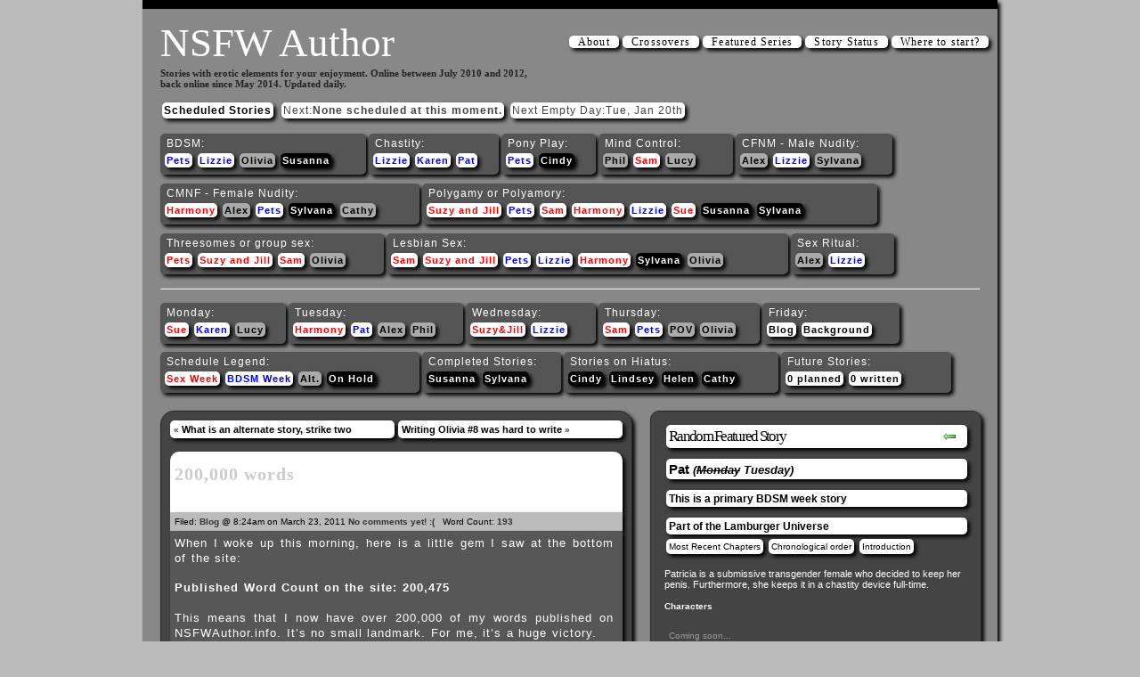

--- FILE ---
content_type: text/html; charset=UTF-8
request_url: http://www.nsfwauthor.info/blog/200000-words
body_size: 51573
content:
<!DOCTYPE html PUBLIC "-//W3C//DTD XHTML 1.0 Transitional//EN" "http://www.w3.org/TR/xhtml1/DTD/xhtml1-transitional.dtd">
<html xmlns="http://www.w3.org/1999/xhtml">
<link rel='dns-prefetch' href='//s.w.org' />
<link rel="alternate" type="application/rss+xml" title="NSFW Author &raquo; 200,000 words Comments Feed" href="http://www.nsfwauthor.info/blog/200000-words/feed" />
		<script type="text/javascript">
			window._wpemojiSettings = {"baseUrl":"https:\/\/s.w.org\/images\/core\/emoji\/12.0.0-1\/72x72\/","ext":".png","svgUrl":"https:\/\/s.w.org\/images\/core\/emoji\/12.0.0-1\/svg\/","svgExt":".svg","source":{"concatemoji":"http:\/\/www.nsfwauthor.info\/wp-includes\/js\/wp-emoji-release.min.js?ver=5.3.20"}};
			!function(e,a,t){var n,r,o,i=a.createElement("canvas"),p=i.getContext&&i.getContext("2d");function s(e,t){var a=String.fromCharCode;p.clearRect(0,0,i.width,i.height),p.fillText(a.apply(this,e),0,0);e=i.toDataURL();return p.clearRect(0,0,i.width,i.height),p.fillText(a.apply(this,t),0,0),e===i.toDataURL()}function c(e){var t=a.createElement("script");t.src=e,t.defer=t.type="text/javascript",a.getElementsByTagName("head")[0].appendChild(t)}for(o=Array("flag","emoji"),t.supports={everything:!0,everythingExceptFlag:!0},r=0;r<o.length;r++)t.supports[o[r]]=function(e){if(!p||!p.fillText)return!1;switch(p.textBaseline="top",p.font="600 32px Arial",e){case"flag":return s([127987,65039,8205,9895,65039],[127987,65039,8203,9895,65039])?!1:!s([55356,56826,55356,56819],[55356,56826,8203,55356,56819])&&!s([55356,57332,56128,56423,56128,56418,56128,56421,56128,56430,56128,56423,56128,56447],[55356,57332,8203,56128,56423,8203,56128,56418,8203,56128,56421,8203,56128,56430,8203,56128,56423,8203,56128,56447]);case"emoji":return!s([55357,56424,55356,57342,8205,55358,56605,8205,55357,56424,55356,57340],[55357,56424,55356,57342,8203,55358,56605,8203,55357,56424,55356,57340])}return!1}(o[r]),t.supports.everything=t.supports.everything&&t.supports[o[r]],"flag"!==o[r]&&(t.supports.everythingExceptFlag=t.supports.everythingExceptFlag&&t.supports[o[r]]);t.supports.everythingExceptFlag=t.supports.everythingExceptFlag&&!t.supports.flag,t.DOMReady=!1,t.readyCallback=function(){t.DOMReady=!0},t.supports.everything||(n=function(){t.readyCallback()},a.addEventListener?(a.addEventListener("DOMContentLoaded",n,!1),e.addEventListener("load",n,!1)):(e.attachEvent("onload",n),a.attachEvent("onreadystatechange",function(){"complete"===a.readyState&&t.readyCallback()})),(n=t.source||{}).concatemoji?c(n.concatemoji):n.wpemoji&&n.twemoji&&(c(n.twemoji),c(n.wpemoji)))}(window,document,window._wpemojiSettings);
		</script>
		<style type="text/css">
img.wp-smiley,
img.emoji {
	display: inline !important;
	border: none !important;
	box-shadow: none !important;
	height: 1em !important;
	width: 1em !important;
	margin: 0 .07em !important;
	vertical-align: -0.1em !important;
	background: none !important;
	padding: 0 !important;
}
</style>
	<link rel='stylesheet' id='upm_polls.css-css'  href='http://www.nsfwauthor.info/wp-content/plugins/upm-polls/css/polls.css?ver=5.3.20' type='text/css' media='all' />
<link rel='stylesheet' id='wp-block-library-css'  href='http://www.nsfwauthor.info/wp-includes/css/dist/block-library/style.min.css?ver=5.3.20' type='text/css' media='all' />
<script type='text/javascript' src='http://www.nsfwauthor.info/wp-includes/js/jquery/jquery.js?ver=1.12.4-wp'></script>
<script type='text/javascript' src='http://www.nsfwauthor.info/wp-includes/js/jquery/jquery-migrate.min.js?ver=1.4.1'></script>
<script type='text/javascript' src='http://www.nsfwauthor.info/wp-content/plugins/generalstats/vendor/jshashtable/hashtable.js?ver=3.0'></script>
<script type='text/javascript'>
/* <![CDATA[ */
var generalstats_refresh_settings = {"ajax_url":"http:\/\/www.nsfwauthor.info\/wp-admin\/admin-ajax.php","_ajax_nonce":"495f1e6228","refresh_time":"30"};
/* ]]> */
</script>
<script type='text/javascript' src='http://www.nsfwauthor.info/wp-content/plugins/generalstats/js/refresh.js?ver=3.20'></script>
<link rel='https://api.w.org/' href='http://www.nsfwauthor.info/wp-json/' />
<link rel="EditURI" type="application/rsd+xml" title="RSD" href="http://www.nsfwauthor.info/xmlrpc.php?rsd" />
<link rel="wlwmanifest" type="application/wlwmanifest+xml" href="http://www.nsfwauthor.info/wp-includes/wlwmanifest.xml" /> 
<link rel='prev' title='Lizzie Chapter 16: Post-Sealing Celebration' href='http://www.nsfwauthor.info/stories/lizzie/lizzie-chapter-16-post-sealing-celebration' />
<link rel='next' title='Olivia Chapter 8: Pleasuring her' href='http://www.nsfwauthor.info/stories/olivia/olivia-chapter-8-pleasuring-her' />
<meta name="generator" content="WordPress 5.3.20" />
<link rel='shortlink' href='http://www.nsfwauthor.info/?p=1444' />
<link rel="alternate" type="application/json+oembed" href="http://www.nsfwauthor.info/wp-json/oembed/1.0/embed?url=http%3A%2F%2Fwww.nsfwauthor.info%2Fblog%2F200000-words" />
<link rel="alternate" type="text/xml+oembed" href="http://www.nsfwauthor.info/wp-json/oembed/1.0/embed?url=http%3A%2F%2Fwww.nsfwauthor.info%2Fblog%2F200000-words&#038;format=xml" />
<script type='text/javascript' src='http://www.nsfwauthor.info/wp-content/plugins/extrawatch/components/com_extrawatch/js/extrawatch.js'></script>
<meta name="GeneralStats" content="3.20"/>
<link rel="stylesheet" href="http://www.nsfwauthor.info/wp-content/plugins/organize-series/orgSeries.css" type="text/css" media="screen" />
<!-- All in One SEO Pack 2.2.3.1 by Michael Torbert of Semper Fi Web Design[,] -->
<meta name="description"  content="When I woke up this morning, here is a little gem I saw at the bottom of the site: Published Word Count on the site: 200,475 This means that I now have" />

<meta name="keywords"  content="blog" />

<link rel="canonical" href="http://www.nsfwauthor.info/blog/200000-words" />
<!-- /all in one seo pack -->
<head>
<meta http-equiv="Content-Type" content="text/html; charset=utf-8" />
 <title>NSFW Author  &raquo; 200,000 words</title>
 <link href="http://www.nsfwauthor.info/wp-content/themes/olivia/olivia_defaults.css" rel="stylesheet" type="text/css" />
 <link href="http://www.nsfwauthor.info/wp-content/themes/olivia/style.css" rel="stylesheet" type="text/css" />
 <link rel="alternate" type="application/rss+xml" title="NSFW Author RSS Feed" href="http://www.nsfwauthor.info/feed/rss" />
<script type="text/javascript" src="http://ajax.googleapis.com/ajax/libs/jquery/1.2.6/jquery.min.js"></script>
<!--<script type="text/javascript" src="http://www.nsfwauthor.info/wp-content/themes/olivia/js/jquery.color.js"></script>-->
<script type="text/javascript" src="http://www.nsfwauthor.info/wp-content/themes/olivia/js/jquery.cookie.js"></script>
<script type="text/javascript" src="http://www.nsfwauthor.info/wp-content/themes/olivia/js/olivia-js.js"></script>
<script type="text/javascript" src="http://www.nsfwauthor.info/wp-content/themes/olivia/js/iepngfix_tilebg.js"></script>
<link rel='dns-prefetch' href='//s.w.org' />
<link rel="alternate" type="application/rss+xml" title="NSFW Author &raquo; 200,000 words Comments Feed" href="http://www.nsfwauthor.info/blog/200000-words/feed" />
<script type='text/javascript' src='http://www.nsfwauthor.info/wp-includes/js/wp-embed.min.js?ver=5.3.20'></script>
<link rel='https://api.w.org/' href='http://www.nsfwauthor.info/wp-json/' />
<link rel="EditURI" type="application/rsd+xml" title="RSD" href="http://www.nsfwauthor.info/xmlrpc.php?rsd" />
<link rel="wlwmanifest" type="application/wlwmanifest+xml" href="http://www.nsfwauthor.info/wp-includes/wlwmanifest.xml" /> 
<link rel='prev' title='Lizzie Chapter 16: Post-Sealing Celebration' href='http://www.nsfwauthor.info/stories/lizzie/lizzie-chapter-16-post-sealing-celebration' />
<link rel='next' title='Olivia Chapter 8: Pleasuring her' href='http://www.nsfwauthor.info/stories/olivia/olivia-chapter-8-pleasuring-her' />
<meta name="generator" content="WordPress 5.3.20" />
<link rel='shortlink' href='http://www.nsfwauthor.info/?p=1444' />
<link rel="alternate" type="application/json+oembed" href="http://www.nsfwauthor.info/wp-json/oembed/1.0/embed?url=http%3A%2F%2Fwww.nsfwauthor.info%2Fblog%2F200000-words" />
<link rel="alternate" type="text/xml+oembed" href="http://www.nsfwauthor.info/wp-json/oembed/1.0/embed?url=http%3A%2F%2Fwww.nsfwauthor.info%2Fblog%2F200000-words&#038;format=xml" />
<script type='text/javascript' src='http://www.nsfwauthor.info/wp-content/plugins/extrawatch/components/com_extrawatch/js/extrawatch.js'></script>
<meta name="GeneralStats" content="3.20"/>
<link rel="stylesheet" href="http://www.nsfwauthor.info/wp-content/plugins/organize-series/orgSeries.css" type="text/css" media="screen" />
<!-- Debug Warning: All in One SEO Pack meta data was included again from wp_head filter. Called 2 times! -->
</head>
<body><!--body of the page-->
<div id="container">
  <div id="header">
    <div id="crossBar">
      <div id="headDate"></div>
    </div>
    <div class="globalMargin" id="navBar">
      <ul>
		<li class="page_item page-item-2"><a href="http://www.nsfwauthor.info/about">About</a></li>
<li class="page_item page-item-1386"><a href="http://www.nsfwauthor.info/crossovers">Crossovers</a></li>
<li class="page_item page-item-1052"><a href="http://www.nsfwauthor.info/featured-series">Featured Series</a></li>
<li class="page_item page-item-1593"><a href="http://www.nsfwauthor.info/story-status">Story Status</a></li>
<li class="page_item page-item-62"><a href="http://www.nsfwauthor.info/where-do-i-start">Where to start?</a></li>
      </ul>
    </div>
    <div id="logoSpot">
      <div class="globalMargin" id="blogName">
        <h1><a href="http://www.nsfwauthor.info">NSFW Author</a></h1>
      </div>
      <div class="globalMargin" id="blogInfo">Stories with erotic elements for your enjoyment. Online between July 2010 and 2012, back online since May 2014. Updated daily.</div>
      <div class="globalMargin" id="blogInfo2"><p style="clear: left; margin-top: 17px;"><span class="schedule"><a href="#scheduled">Scheduled Stories</a></span><span class="top">Next:<b>None scheduled at this moment.</b></span><span class="top">Next Empty Day:Tue, Jan 20th</span></p><br class="clear" />




<span class="schedule_day" id="BDSM"><span class="schedule_day_name">BDSM:</span><span class="schedule_stories"><a href="/category/stories/pets" class="BDSMweek">Pets</a><a href="/category/stories/lizzie" class="BDSMweek">Lizzie</a><a href="/category/stories/olivia" class="alternates">Olivia</a><a href="/category/stories/susanna" class="completed">Susanna</a></span></span>

<span class="schedule_day" id="Chastity"><span class="schedule_day_name">Chastity:</span><span class="schedule_stories"><a href="/category/stories/lizzie" class="BDSMweek">Lizzie</a><a href="/category/stories/karen" class="BDSMweek">Karen</a><a href="/category/stories/pat" class="BDSMweek">Pat</a></span></span>

<span class="schedule_day" id="Pony-Play"><span class="schedule_day_name">Pony Play:</span><span class="schedule_stories"><a href="/category/stories/pets" class="BDSMweek">Pets</a><a href="/category/stories/cindy" class="completed">Cindy</a></span></span>

<span class="schedule_day" id="Mind-Control"><span class="schedule_day_name">Mind Control:</span><span class="schedule_stories"><a href="/category/stories/phil" class="alternates">Phil</a><a href="/category/stories/sam" class="SEXweek">Sam</a><a href="/category/stories/lucy" class="alternates">Lucy</a></span></span>

<span class="schedule_day" id="CFNM---Male-Nudity"><span class="schedule_day_name">CFNM - Male Nudity:</span><span class="schedule_stories"><a href="/category/stories/alex" class="alternates">Alex</a><a href="/category/stories/lizzie" class="BDSMweek">Lizzie</a><a href="/category/stories/sylvana" class="alternates">Sylvana</a></span></span>

<span class="schedule_day" id="CMNF---Female-Nudity"><span class="schedule_day_name">CMNF - Female Nudity:</span><span class="schedule_stories"><a href="/category/stories/harmony" class="SEXweek">Harmony</a><a href="/category/stories/alex" class="alternates">Alex</a><a href="/category/stories/pets" class="BDSMweek">Pets</a><a href="/category/stories/sylvana" class="completed">Sylvana</a><a href="/category/stories/cathy" class="alternates">Cathy</a></span></span>

<span class="schedule_day" id="Polygamy-or-Polyamory"><span class="schedule_day_name">Polygamy or Polyamory:</span><span class="schedule_stories"><a href="/category/stories/suzy-and-jill" class="SEXweek">Suzy and Jill</a><a href="/category/stories/pets" class="BDSMweek">Pets</a><a href="/category/stories/sam" class="SEXweek">Sam</a><a href="/category/stories/harmony" class="SEXweek">Harmony</a><a href="/category/stories/lizzie" class="BDSMweek">Lizzie</a><a href="/category/stories/sue" class="SEXweek">Sue</a><a href="/category/stories/susanna" class="completed">Susanna</a><a href="/category/stories/sylvana" class="completed">Sylvana</a></span></span>

<span class="schedule_day" id="Threesomes-or-group-sex"><span class="schedule_day_name">Threesomes or group sex:</span><span class="schedule_stories"><a href="/category/stories/pets" class="SEXweek">Pets</a><a href="/category/stories/suzy-and-jill" class="SEXweek">Suzy and Jill</a><a href="/category/stories/sam" class="SEXweek">Sam</a><a href="/category/stories/olivia" class="alternates">Olivia</a></span></span>

<span class="schedule_day" id="Lesbian-Sex"><span class="schedule_day_name">Lesbian Sex:</span><span class="schedule_stories"><a href="/category/stories/sam" class="SEXweek">Sam</a><a href="/category/stories/suzy-and-jill" class="SEXweek">Suzy and Jill</a><a href="/category/stories/pets" class="BDSMweek">Pets</a><a href="/category/stories/lizzie" class="BDSMweek">Lizzie</a><a href="/category/stories/harmony" class="SEXweek">Harmony</a><a href="/category/stories/sylvana" class="completed">Sylvana</a><a href="/category/stories/olivia" class="alternates">Olivia</a></span></span>

<span class="schedule_day" id="Sex-Ritual"><span class="schedule_day_name">Sex Ritual:</span><span class="schedule_stories"><a href="/category/stories/alex" class="alternates">Alex</a><a href="/category/stories/lizzie" class="BDSMweek">Lizzie</a></span></span>
<br class="clear" />
	<br class="clear" />
<hr>

<br class="clear" /><div id="scheduledays"><span class="schedule_day" id="Monday"><span class="schedule_day_name">Monday:</span><span class="schedule_stories"><a href="http://www.nsfwauthor.info/category/stories/sue" class="SEXweek">Sue</a><a href="http://www.nsfwauthor.info/category/stories/karen" class="BDSMweek">Karen</a><a href="http://www.nsfwauthor.info/category/stories/lucy" class="alternates">Lucy</a></span></span><span class="schedule_day" id="Tuesday"><span class="schedule_day_name">Tuesday:</span><span class="schedule_stories"><a href="http://www.nsfwauthor.info/category/stories/harmony" class="SEXweek">Harmony</a><a href="http://www.nsfwauthor.info/category/stories/pat" class="BDSMweek">Pat</a><a href="http://www.nsfwauthor.info/category/stories/alex" class="alternates">Alex</a><a href="http://www.nsfwauthor.info/category/stories/phil" class="alternates">Phil</a></span></span><span class="schedule_day" id="Wednesday"><span class="schedule_day_name">Wednesday:</span><span class="schedule_stories"><a href="http://www.nsfwauthor.info/category/stories/suzy-and-jill" class="SEXweek">Suzy&Jill</a><a href="http://www.nsfwauthor.info/category/stories/lizzie" class="BDSMweek">Lizzie</a></span></span><span class="schedule_day" id="Thursday"><span class="schedule_day_name">Thursday:</span><span class="schedule_stories"><a href="http://www.nsfwauthor.info/category/stories/sam" class="SEXweek">Sam</a><a href="http://www.nsfwauthor.info/category/stories/pets" class="BDSMweek">Pets</a><a href="http://www.nsfwauthor.info/category/stories/pov" class="alternates">POV</a><a href="http://www.nsfwauthor.info/category/stories/olivia" class="alternates">Olivia</a></span></span><span class="schedule_day" id="Friday"><span class="schedule_day_name">Friday:</span><span class="schedule_stories"><a href="http://www.nsfwauthor.info/category/blog/" class="primary">Blog</a><a href="http://www.nsfwauthor.info/category/background/" class="primary">Background</a></span></span><br class="clear" /><br class="clear" /><span class="schedule_day" id="legend"><span class="schedule_day_name">Schedule Legend:</span><span class="schedule_stories"><a href="http://www.nsfwauthor.info/featured-series" class="SEXweek">Sex Week</a><a href="http://www.nsfwauthor.info/featured-series" class="BDSMweek">BDSM Week</a><a href="http://www.nsfwauthor.info/blog/what-is-an-alternate-story-strike-two" class="alternates">Alt.</a><a href="http://www.nsfwauthor.info/blog/sylvana-is-completed" class="completed">On Hold</a></span></span></div><span class="schedule_day" id="completed"><span class="schedule_day_name">Completed Stories:</span><span class="schedule_stories"><a href="http://www.nsfwauthor.info/category/stories/susanna" class="completed">Susanna</a><a href="http://www.nsfwauthor.info/category/stories/sylvana" class="completed">Sylvana</a></span></span><span class="schedule_day" id="hiatus"><span class="schedule_day_name">Stories on Hiatus:</span><span class="schedule_stories"><a href="http://www.nsfwauthor.info/category/stories/cindy" class="completed">Cindy</a><a href="http://www.nsfwauthor.info/category/stories/lindsey" class="completed">Lindsey</a><a href="http://www.nsfwauthor.info/category/stories/helen" class="completed">Helen</a><a href="http://www.nsfwauthor.info/category/stories/cathy" class="completed">Cathy</a></span></span><span class="schedule_day" id="count"><span class="schedule_day_name">Future Stories:</span><span class="schedule_stories"><a href="#scheduled" class="primary">0 planned</a><a href="#scheduled" class="primary">0 written</a></span></span><br class="clear" /></div>
    </div>
  </div>
  <div id="contentHold">
    <div id="leftColumn">


    


<div class="prevnext"><div class="previous">&laquo; <a href="http://www.nsfwauthor.info/blog/what-is-an-alternate-story-strike-two" rel="prev">What is an alternate story, strike two</a></div><div class="next"><a href="http://www.nsfwauthor.info/blog/writing-olivia-8-was-hard-to-write" rel="next">Writing Olivia #8 was hard to write</a> &raquo;</div></div>
              <div class="newsItem">
        <h2><a href="http://www.nsfwauthor.info/blog/200000-words" class="title" title="200,000 words"><span class="title_block"><span class="title_blog">200,000 words</span></span></a></h2>
        <div class="newsDate">Filed:  <a href="http://www.nsfwauthor.info/category/blog" rel="category tag">Blog</a>   @  8:24am on March 23, 2011 <a href="http://www.nsfwauthor.info/blog/200000-words#respond">No comments yet! :(</a> &nbsp;&nbsp;Word Count: <a href="http://www.nsfwauthor.info/blog/200000-words">193</a>  <br /><span class="tags"></span></div>
        <div class="lipsum">
        		
		<p>When I woke up this morning, here is a little gem I saw at the bottom of the site:</p>
<p><strong>Published Word Count on the site: 200,475</strong><br />
<span id="more-1444"></span><br />
This means that I now have over 200,000 of my words published on NSFWAuthor.info. It&#8217;s no small landmark. For me, it&#8217;s a huge victory.</p>
<p>Sure, a certain portion of that number is from the 46 blogs and the 17 story introductions or even from the 3 old &#8220;About&#8221; articles from the first version of the site.</p>
<p>But still, that leaves 181 articles already published with 10 more in the queue.</p>
<p>To celebrate, I made a few changes to the site:</p>
<ul>
<li>I now put a legend on the story types in the top of the site</li>
<li>I now put a number of scheduled chapters (not counting blogs)</li>
<li>I now list in the Featured Story page the date of the last chapter published</li>
<li>I also list the date of the next chapter to be published</li>
</ul>
<p>I also took the opportunity to reorder my stories by total number of words.</p>
<p>It&#8217;s not much, but I think it makes the site clearer.</p>
<p>Soon, story #200 is coming and I plan to reveal that week a major element hidden so far for the occasion.</p>
 
        </div>


      </div>
<div class="prevnext"><div class="previous">&laquo; <a href="http://www.nsfwauthor.info/blog/what-is-an-alternate-story-strike-two" rel="prev">What is an alternate story, strike two</a></div><div class="next"><a href="http://www.nsfwauthor.info/blog/writing-olivia-8-was-hard-to-write" rel="next">Writing Olivia #8 was hard to write</a> &raquo;</div></div>
        
      
<!-- You can start editing here. -->


			<!-- If comments are open, but there are no comments. -->

	 


<h3 id="respond">Leave a Reply</h3>


<form action="http://www.nsfwauthor.info/wp-comments-post.php" method="post" id="commentform">


<p><input type="text" name="author" id="author" value="" size="22" tabindex="1" aria-required='true' />
<label for="author"><small>Name (required)</small></label></p>

<p><input type="text" name="email" id="email" value="" size="22" tabindex="2" aria-required='true' />
<label for="email"><small>Mail (will not be published) (required)</small></label></p>

<p><input type="text" name="url" id="url" value="" size="22" tabindex="3" />
<label for="url"><small>Website</small></label></p>


<!--<p><small><strong>XHTML:</strong> You can use these tags: <code>&lt;a href=&quot;&quot; title=&quot;&quot;&gt; &lt;abbr title=&quot;&quot;&gt; &lt;acronym title=&quot;&quot;&gt; &lt;b&gt; &lt;blockquote cite=&quot;&quot;&gt; &lt;cite&gt; &lt;code&gt; &lt;del datetime=&quot;&quot;&gt; &lt;em&gt; &lt;i&gt; &lt;q cite=&quot;&quot;&gt; &lt;s&gt; &lt;strike&gt; &lt;strong&gt; </code></small></p>-->

<p><textarea name="comment" id="comment" cols="100%" rows="10" tabindex="4"></textarea></p>

<p><input name="submit" type="submit" id="submit" tabindex="5" value="Submit Comment" />
<input type="hidden" name="comment_post_ID" value="1444" />
</p>
<p style="display: none;"><input type="hidden" id="akismet_comment_nonce" name="akismet_comment_nonce" value="64710e021a" /></p><p style="display: none;"><input type="hidden" id="ak_js" name="ak_js" value="16"/></p>
</form>


      

      
    </div>
    <!-- sidebar -->
    <div id="rightColumn">
		<ul id="sidebar">
			<li id="randomstory" class="widget widget_randomstory"><h2 class="widgettitle">Random Featured Story</h2>
			
			<h2>Pat <small><i>(<s>Monday</s> Tuesday)</i></small></h2><h3>This is a primary BDSM week story</h3><h3>Part of the Lamburger Universe</h3><div class="story_links"><span class="cat"><a href="http://www.nsfwauthor.info/category/stories/Pat">Most Recent Chapters</a></span><span class="order"><a href="http://www.nsfwauthor.info/series/Pat">Chronological order</a></span><span class="intro"><a href="http://www.nsfwauthor.info/stories-introductions/Pat-story-introduction">Introduction</a></span></div><br class="clear" /><p>Patricia is a submissive transgender female who decided to keep her penis. Furthermore, she keeps it in a chastity device full-time.

		<h4>Characters</h4>
		<ul><li>Coming soon...</li></ul>
		</p><h3>Common Story Tags:</h3><ul><li><a href="http://www.nsfwauthor.info/tag/BDSM">BDSM</a></li><li><a href="http://www.nsfwauthor.info/tag/Chastity-Belt">Chastity Belt</a></li><li><a href="http://www.nsfwauthor.info/tag/Anal-Sex">Anal Sex</a></li></ul><h3>Story Statistics:</h3><p>Published Chapters: 6, scheduled chapters: 0</p><p>Total words: 4345</p><p>Date of Last Chapter: 2014-09-02 (11 years ago)</p><p>Date of Next Chapter: None currently scheduled</p><p><b>This story appears to be on hold. There was no chapters published in the last month or currently scheduled</b></p><div class="story_links"><span class="cat"><a href="http://www.nsfwauthor.info/category/stories/Pat">Most Recent Chapters</a></span><span class="order"><a href="http://www.nsfwauthor.info/series/Pat">Chronological order</a></span><span class="intro"><a href="http://www.nsfwauthor.info/stories-introductions/Pat-story-introduction">Introduction</a></span></div><br class="clear" />			</li>
		<li id="search-2" class="widget widget_search"><h2 class="widgettitle">Search</h2>
<h2>Search form</h2>
<form method="get" id="searchform" action="http://www.nsfwauthor.info/">
<p>
<input type="text" value="Search keywords" name="s" id="searchbox" onfocus="this.value=''"/>
<input type="submit" class="submitbutton" value="Find it" />
</p>
</form></li>
<li id="categories-3" class="widget widget_categories"><h2 class="widgettitle">Categories</h2>
		<ul>
				<li class="cat-item cat-item-6"><a href="http://www.nsfwauthor.info/category/about">About</a> (3)
</li>
	<li class="cat-item cat-item-78"><a href="http://www.nsfwauthor.info/category/background">Background</a> (20)
</li>
	<li class="cat-item cat-item-47"><a href="http://www.nsfwauthor.info/category/blog" title="General Blog not necessarily related to my stories.">Blog</a> (77)
</li>
	<li class="cat-item cat-item-3"><a href="http://www.nsfwauthor.info/category/stories" title="This categories contains my stories">Stories</a> (327)
<ul class='children'>
	<li class="cat-item cat-item-94"><a href="http://www.nsfwauthor.info/category/stories/alex">Alex</a> (1)
</li>
	<li class="cat-item cat-item-102"><a href="http://www.nsfwauthor.info/category/stories/cathy">Cathy</a> (13)
</li>
	<li class="cat-item cat-item-108"><a href="http://www.nsfwauthor.info/category/stories/cindy">Cindy</a> (10)
</li>
	<li class="cat-item cat-item-109"><a href="http://www.nsfwauthor.info/category/stories/harmony">Harmony</a> (28)
</li>
	<li class="cat-item cat-item-54"><a href="http://www.nsfwauthor.info/category/stories/helen">Helen</a> (3)
</li>
	<li class="cat-item cat-item-82"><a href="http://www.nsfwauthor.info/category/stories/karen">Karen</a> (8)
</li>
	<li class="cat-item cat-item-31"><a href="http://www.nsfwauthor.info/category/stories/lindsey" title="a young adult girl from New York city was always miserable until she got a job offer in Germany.">Lindsey</a> (11)
</li>
	<li class="cat-item cat-item-52"><a href="http://www.nsfwauthor.info/category/stories/lizzie">Lizzie</a> (32)
</li>
	<li class="cat-item cat-item-57"><a href="http://www.nsfwauthor.info/category/stories/lucy">Lucy</a> (11)
</li>
	<li class="cat-item cat-item-62"><a href="http://www.nsfwauthor.info/category/stories/olivia">Olivia</a> (15)
</li>
	<li class="cat-item cat-item-81"><a href="http://www.nsfwauthor.info/category/stories/pat">Pat</a> (6)
</li>
	<li class="cat-item cat-item-38"><a href="http://www.nsfwauthor.info/category/stories/pets" title="The story of three college friends who decide to explore a BDSM relationship.">Pets</a> (40)
</li>
	<li class="cat-item cat-item-111"><a href="http://www.nsfwauthor.info/category/stories/phil">Phil</a> (5)
</li>
	<li class="cat-item cat-item-71"><a href="http://www.nsfwauthor.info/category/stories/pov">POV</a> (7)
</li>
	<li class="cat-item cat-item-103"><a href="http://www.nsfwauthor.info/category/stories/sam">Sam</a> (22)
</li>
	<li class="cat-item cat-item-74"><a href="http://www.nsfwauthor.info/category/stories/sue">Sue</a> (17)
</li>
	<li class="cat-item cat-item-45"><a href="http://www.nsfwauthor.info/category/stories/susanna">Susanna</a> (40)
</li>
	<li class="cat-item cat-item-4"><a href="http://www.nsfwauthor.info/category/stories/suzy-and-jill" title="This is a blog about a man torn between his ex-wife and his new girlfriend.">Suzy and Jill</a> (41)
</li>
	<li class="cat-item cat-item-7"><a href="http://www.nsfwauthor.info/category/stories/sylvana">Sylvana</a> (16)
</li>
</ul>
</li>
	<li class="cat-item cat-item-17"><a href="http://www.nsfwauthor.info/category/stories-introductions">Stories Introductions</a> (20)
</li>
		</ul>
			</li>
<li id="linkcat-19" class="widget widget_links"><h2 class="widgettitle">First Chapters of my Stories</h2>

	<ul class='xoxo blogroll'>
<li><a href="http://www.nsfwauthor.info/stories/cathy/cathy-chapter-1-prologue" title="the story of a young woman who operates a swingers resort in Jamaica.">First Chapter of Cathy</a>
the story of a young woman who operates a swingers resort in Jamaica.</li>
<li><a href="http://www.nsfwauthor.info/stories/cindy/cindy-chapter-1-prologue" title=": an introverted woman is tired of being human and decides to become a full time pony girl.">First Chapter of Cindy</a>
: an introverted woman is tired of being human and decides to become a full time pony girl.</li>
<li><a href="http://www.nsfwauthor.info/stories/harmony/harmony-chapter-1-exiled" title="A young rich woman is exiled after a tragic accident to a remote colony where women are always naked and polygamy is common">First Chapter of Harmony</a>
A young rich woman is exiled after a tragic accident to a remote colony where women are always naked and polygamy is common</li>
<li><a href="http://www.nsfwauthor.info/stories/helen/helen-chapter-1-waking-up" title="a woman who is kidnapped by a time traveler and wakes up naked in a cell in the future on a desolate planet.">First Chapter of Helen</a>
a woman who is kidnapped by a time traveler and wakes up naked in a cell in the future on a desolate planet.</li>
<li><a href="http://www.nsfwauthor.info/stories/karen/karen-chapter-1-coming-home" title="Karen is a wild women who likes to spices things up in her sex life. For the 5 year anniversary of her marriage, she offers to her husband (the narrator) a chastity device.">First Chapter of Karen</a>
Karen is a wild women who likes to spices things up in her sex life. For the 5 year anniversary of her marriage, she offers to her husband (the narrator) a chastity device.</li>
<li><a href="http://www.nsfwauthor.info/stories/lindsay/lindsey-chapter-1-misery" title=": a story about a girl who never had luck in life and who gets hired in a special mansion.">First Chapter of Lindsey</a>
: a story about a girl who never had luck in life and who gets hired in a special mansion.</li>
<li><a href="http://www.nsfwauthor.info/stories/lizzie/lizzie-chapter-1-my-roommate" title=": through her roommate, Lizzie discovers a secret society that appears to be sexual in nature">First Chapter of Lizzie</a>
: through her roommate, Lizzie discovers a secret society that appears to be sexual in nature</li>
<li><a href="http://www.nsfwauthor.info/stories/lucy/lucy-chapter-1-disoriented" title=": a woman wakes up in a mirrored room and has various tasks to do.">First Chapter of Lucy</a>
: a woman wakes up in a mirrored room and has various tasks to do.</li>
<li><a href="http://www.nsfwauthor.info/stories/olivia/olivia-chapter-1-my-point-of-view" title=": a story about the other girl sold into sexual slavery at the same time as Susanna">First Chapter of Olivia</a>
: a story about the other girl sold into sexual slavery at the same time as Susanna</li>
<li><a href="http://www.nsfwauthor.info/stories/pat/pat-chapter-1-dressing-up" title="Patricia is a submissive transgender female who decided to keep her penis. Furthermore, she keeps it in a chastity device full-time.">First Chapter of Pat</a>
Patricia is a submissive transgender female who decided to keep her penis. Furthermore, she keeps it in a chastity device full-time.</li>
<li><a href="http://www.nsfwauthor.info/stories/pets/pets-chapter-1ellie-first-day" title="a story of 3 college students experimenting with a BDSM relationship including pet play and pony play">First Chapter of Pets</a>
a story of 3 college students experimenting with a BDSM relationship including pet play and pony play</li>
<li><a href="http://www.nsfwauthor.info/stories/phil/phil-chapter-1-the-chase" title="Phil is hit by a woman in a shopping mall and discovers a world of telepaths.">First Chapter of Phil</a>
Phil is hit by a woman in a shopping mall and discovers a world of telepaths.</li>
<li><a href="http://www.nsfwauthor.info/stories/sam/dankun-chapter-1-my-birthday" title="Sam is a very successful teenage boy who, on the eve of his 18th Birthday suddenly turns into a sexy girl">First Chapter of Sam</a>
Sam is a very successful teenage boy who, on the eve of his 18th Birthday suddenly turns into a sexy girl</li>
<li><a href="http://www.nsfwauthor.info/stories/sue/sue-chapter-1-enter-sue" title="Paul meets Sue in a bar and tries to date her learn how to deal with her friends.">First Chapter of Sue</a>
Paul meets Sue in a bar and tries to date her learn how to deal with her friends.</li>
<li><a href="http://www.nsfwauthor.info/stories/susanna/susanna-chapter-1-learning-the-truth" title="A young woman lives in a country where all kids are sold into slavery at the age of 19 for 2 years. She decides to become a sex slave.">First Chapter of Susanna</a>
A young woman lives in a country where all kids are sold into slavery at the age of 19 for 2 years. She decides to become a sex slave.</li>
<li><a href="http://www.nsfwauthor.info/stories/suzy-and-jill/suzy-and-jill-chapter-1-losing-everything" title="A man who has everything loses it all and needs to rebuild his life. Torn between his new girlfriend and his ex-wife, who will he choose ? Both !">First Chapter of Suzy And Jill</a>
A man who has everything loses it all and needs to rebuild his life. Torn between his new girlfriend and his ex-wife, who will he choose ? Both !</li>
<li><a href="http://www.nsfwauthor.info/stories/sylvana/1-the-bar" title="a story about the &#8220;Goddess of the Night&#8221;, a beautiful woman who likes to have one night stands. Now completed.">First Chapter of Sylvana</a>
a story about the &#8220;Goddess of the Night&#8221;, a beautiful woman who likes to have one night stands. Now completed.</li>

	</ul>
</li>

<li id="linkcat-72" class="widget widget_links"><h2 class="widgettitle">Other Blogs</h2>

	<ul class='xoxo blogroll'>
<li><a href="http://www.c.urvy.org/" title="A NSFW webcomic" target="_blank">Curvy Webcomic</a>
A NSFW webcomic</li>
<li><a href="http://enf-cmnf.com/" title="Enforced CMNF Blog" target="_blank">ENF and CMNF Blog</a>
Enforced CMNF Blog</li>
<li><a href="http://mockgirl.com/" title="A webcomic about a transgender woman">Mock Girl</a>
A webcomic about a transgender woman</li>

	</ul>
</li>

<li id="linkcat-18" class="widget widget_links"><h2 class="widgettitle">Other Online Stories</h2>

	<ul class='xoxo blogroll'>
<li><a href="http://gavinwilliams.digitalnovelists.com/diggory" title="Diggory is a man caught in the middle of exciting events, including time travel.">Diggory Franklin</a>
Diggory is a man caught in the middle of exciting events, including time travel.</li>
<li><a href="http://www.talesofmu.com" title="The story of Mackenzie Blaise who attends Magisterius University in a fictional world where Magic and not Technology is dominant. There is a lesbian spanking fetish tone." target="_blank">Tales of MU</a>
The story of Mackenzie Blaise who attends Magisterius University in a fictional world where Magic and not Technology is dominant. There is a lesbian spanking fetish tone.</li>

	</ul>
</li>

<a href='http://www.extrawatch.com'><img src='/wp-content/plugins/extrawatch/components/com_extrawatch/img/icons/extrawatch-logo-16x16.gif' alt='Visitors Counter, Heat Map Tracker and User Click Tracking' title='Visitors Counter, Heat Map Tracker and User Click Tracking' border='0' target='_blank'/></a><script async type="text/javascript" id="extraWatchAgent">

		var extraWatchAjaxLink = "%2Fwp-content%2Fplugins%2Fextrawatch%2Fcomponents%2Fcom_extrawatch%2Fextrawatch.php%3Ftask%3Dajax%26action%3D";

		var extraWatchEnv = "ExtraWatchWordpressEnv";

        (function() {

        var ew = document.createElement('script');
        ew.type = 'text/javascript'; ew.async = true;

        ew.src = "/wp-content/plugins/extrawatch/components/com_extrawatch/js/agent.js?env=ExtraWatchWordpressEnv&rand="+ Math.random();
        var s = document.getElementsByTagName('script')[0]; s.parentNode.insertBefore(ew, s);

        })();

        </script>
                        
			<li id="futurepost" class="widget widget_archives"><a name="scheduled"><h2 class="widgettitle">Scheduled Articles</h2></a>
					</li>

            <li id="tag_cloud" class="widget widget_tag_cloud"><h2 class="widgettitle">Tags</h2><a href="http://www.nsfwauthor.info/tag/analingus" class="tag-cloud-link tag-link-53 tag-link-position-1" style="font-size: 8.9281767955801pt;" aria-label="analingus (3 items)">analingus</a>
<a href="http://www.nsfwauthor.info/tag/anal-sex" class="tag-cloud-link tag-link-32 tag-link-position-2" style="font-size: 15.502762430939pt;" aria-label="anal sex (27 items)">anal sex</a>
<a href="http://www.nsfwauthor.info/tag/bdsm" class="tag-cloud-link tag-link-39 tag-link-position-3" style="font-size: 18.441988950276pt;" aria-label="BDSM (66 items)">BDSM</a>
<a href="http://www.nsfwauthor.info/tag/bondage" class="tag-cloud-link tag-link-21 tag-link-position-4" style="font-size: 16.353591160221pt;" aria-label="bondage (35 items)">bondage</a>
<a href="http://www.nsfwauthor.info/tag/cfnm" class="tag-cloud-link tag-link-63 tag-link-position-5" style="font-size: 12.022099447514pt;" aria-label="CFNM (9 items)">CFNM</a>
<a href="http://www.nsfwauthor.info/tag/chastity-belt" class="tag-cloud-link tag-link-55 tag-link-position-6" style="font-size: 15.966850828729pt;" aria-label="chastity belt (31 items)">chastity belt</a>
<a href="http://www.nsfwauthor.info/tag/cmnf" class="tag-cloud-link tag-link-49 tag-link-position-7" style="font-size: 20.298342541436pt;" aria-label="CMNF (117 items)">CMNF</a>
<a href="http://www.nsfwauthor.info/tag/cream-pie" class="tag-cloud-link tag-link-79 tag-link-position-8" style="font-size: 8pt;" aria-label="cream pie (2 items)">cream pie</a>
<a href="http://www.nsfwauthor.info/tag/crossovers" class="tag-cloud-link tag-link-56 tag-link-position-9" style="font-size: 12.640883977901pt;" aria-label="crossovers (11 items)">crossovers</a>
<a href="http://www.nsfwauthor.info/tag/cunnilungus" class="tag-cloud-link tag-link-12 tag-link-position-10" style="font-size: 16.430939226519pt;" aria-label="cunnilungus (36 items)">cunnilungus</a>
<a href="http://www.nsfwauthor.info/tag/daisy-chain" class="tag-cloud-link tag-link-68 tag-link-position-11" style="font-size: 8pt;" aria-label="daisy chain (2 items)">daisy chain</a>
<a href="http://www.nsfwauthor.info/tag/discipline" class="tag-cloud-link tag-link-22 tag-link-position-12" style="font-size: 13.569060773481pt;" aria-label="discipline (15 items)">discipline</a>
<a href="http://www.nsfwauthor.info/tag/double-penetration" class="tag-cloud-link tag-link-25 tag-link-position-13" style="font-size: 8.9281767955801pt;" aria-label="double penetration (3 items)">double penetration</a>
<a href="http://www.nsfwauthor.info/tag/erotic-content" class="tag-cloud-link tag-link-43 tag-link-position-14" style="font-size: 18.828729281768pt;" aria-label="Erotic Content (74 items)">Erotic Content</a>
<a href="http://www.nsfwauthor.info/tag/exhibitionism" class="tag-cloud-link tag-link-66 tag-link-position-15" style="font-size: 10.32044198895pt;" aria-label="exhibitionism (5 items)">exhibitionism</a>
<a href="http://www.nsfwauthor.info/tag/explicit-content" class="tag-cloud-link tag-link-42 tag-link-position-16" style="font-size: 18.28729281768pt;" aria-label="Explicit Content (64 items)">Explicit Content</a>
<a href="http://www.nsfwauthor.info/tag/fellatio" class="tag-cloud-link tag-link-48 tag-link-position-17" style="font-size: 15.580110497238pt;" aria-label="Fellatio (28 items)">Fellatio</a>
<a href="http://www.nsfwauthor.info/tag/female-bisexuality" class="tag-cloud-link tag-link-14 tag-link-position-18" style="font-size: 17.359116022099pt;" aria-label="female bisexuality (48 items)">female bisexuality</a>
<a href="http://www.nsfwauthor.info/tag/flirting" class="tag-cloud-link tag-link-44 tag-link-position-19" style="font-size: 13.414364640884pt;" aria-label="flirting (14 items)">flirting</a>
<a href="http://www.nsfwauthor.info/tag/foursome" class="tag-cloud-link tag-link-24 tag-link-position-20" style="font-size: 9.7016574585635pt;" aria-label="foursome (4 items)">foursome</a>
<a href="http://www.nsfwauthor.info/tag/girls-kissing" class="tag-cloud-link tag-link-30 tag-link-position-21" style="font-size: 17.591160220994pt;" aria-label="Girls Kissing (52 items)">Girls Kissing</a>
<a href="http://www.nsfwauthor.info/tag/golden-shower" class="tag-cloud-link tag-link-33 tag-link-position-22" style="font-size: 12.331491712707pt;" aria-label="golden shower (10 items)">golden shower</a>
<a href="http://www.nsfwauthor.info/tag/heterosexual-sex" class="tag-cloud-link tag-link-11 tag-link-position-23" style="font-size: 18.441988950276pt;" aria-label="heterosexual sex (66 items)">heterosexual sex</a>
<a href="http://www.nsfwauthor.info/tag/hidden-cameras" class="tag-cloud-link tag-link-13 tag-link-position-24" style="font-size: 12.331491712707pt;" aria-label="hidden cameras (10 items)">hidden cameras</a>
<a href="http://www.nsfwauthor.info/tag/home-made-porn" class="tag-cloud-link tag-link-16 tag-link-position-25" style="font-size: 13.801104972376pt;" aria-label="home made porn (16 items)">home made porn</a>
<a href="http://www.nsfwauthor.info/tag/lesbian-sex" class="tag-cloud-link tag-link-27 tag-link-position-26" style="font-size: 17.127071823204pt;" aria-label="lesbian sex (45 items)">lesbian sex</a>
<a href="http://www.nsfwauthor.info/tag/masturbation" class="tag-cloud-link tag-link-15 tag-link-position-27" style="font-size: 15.193370165746pt;" aria-label="masturbation (25 items)">masturbation</a>
<a href="http://www.nsfwauthor.info/tag/nudity" class="tag-cloud-link tag-link-10 tag-link-position-28" style="font-size: 22pt;" aria-label="nudity (193 items)">nudity</a>
<a href="http://www.nsfwauthor.info/tag/orgasm-control" class="tag-cloud-link tag-link-65 tag-link-position-29" style="font-size: 8pt;" aria-label="orgasm control (2 items)">orgasm control</a>
<a href="http://www.nsfwauthor.info/tag/orgasm-denial" class="tag-cloud-link tag-link-67 tag-link-position-30" style="font-size: 13.414364640884pt;" aria-label="orgasm denial (14 items)">orgasm denial</a>
<a href="http://www.nsfwauthor.info/tag/orgy" class="tag-cloud-link tag-link-37 tag-link-position-31" style="font-size: 9.7016574585635pt;" aria-label="orgy (4 items)">orgy</a>
<a href="http://www.nsfwauthor.info/tag/penatio" class="tag-cloud-link tag-link-60 tag-link-position-32" style="font-size: 11.24861878453pt;" aria-label="penatio (7 items)">penatio</a>
<a href="http://www.nsfwauthor.info/tag/pet-play" class="tag-cloud-link tag-link-41 tag-link-position-33" style="font-size: 13.182320441989pt;" aria-label="Pet Play (13 items)">Pet Play</a>
<a href="http://www.nsfwauthor.info/tag/pony-play" class="tag-cloud-link tag-link-40 tag-link-position-34" style="font-size: 14.342541436464pt;" aria-label="Pony Play (19 items)">Pony Play</a>
<a href="http://www.nsfwauthor.info/tag/seduction" class="tag-cloud-link tag-link-9 tag-link-position-35" style="font-size: 13.182320441989pt;" aria-label="seduction (13 items)">seduction</a>
<a href="http://www.nsfwauthor.info/tag/sex-ritual" class="tag-cloud-link tag-link-64 tag-link-position-36" style="font-size: 10.32044198895pt;" aria-label="sex ritual (5 items)">sex ritual</a>
<a href="http://www.nsfwauthor.info/tag/sexual-roleplay" class="tag-cloud-link tag-link-20 tag-link-position-37" style="font-size: 12.022099447514pt;" aria-label="Sexual roleplay (9 items)">Sexual roleplay</a>
<a href="http://www.nsfwauthor.info/tag/sixty-nine" class="tag-cloud-link tag-link-28 tag-link-position-38" style="font-size: 13.801104972376pt;" aria-label="Sixty-Nine (16 items)">Sixty-Nine</a>
<a href="http://www.nsfwauthor.info/tag/slave-auction" class="tag-cloud-link tag-link-61 tag-link-position-39" style="font-size: 8.9281767955801pt;" aria-label="Slave Auction (3 items)">Slave Auction</a>
<a href="http://www.nsfwauthor.info/tag/sodotio" class="tag-cloud-link tag-link-59 tag-link-position-40" style="font-size: 10.32044198895pt;" aria-label="sodotio (5 items)">sodotio</a>
<a href="http://www.nsfwauthor.info/tag/spanking" class="tag-cloud-link tag-link-29 tag-link-position-41" style="font-size: 14.497237569061pt;" aria-label="spanking (20 items)">spanking</a>
<a href="http://www.nsfwauthor.info/tag/swinger-club" class="tag-cloud-link tag-link-26 tag-link-position-42" style="font-size: 9.7016574585635pt;" aria-label="swinger club (4 items)">swinger club</a>
<a href="http://www.nsfwauthor.info/tag/swinging" class="tag-cloud-link tag-link-5 tag-link-position-43" style="font-size: 10.861878453039pt;" aria-label="swinging (6 items)">swinging</a>
<a href="http://www.nsfwauthor.info/tag/threesome" class="tag-cloud-link tag-link-23 tag-link-position-44" style="font-size: 16.121546961326pt;" aria-label="threesome (33 items)">threesome</a>
<a href="http://www.nsfwauthor.info/tag/torture" class="tag-cloud-link tag-link-70 tag-link-position-45" style="font-size: 8.9281767955801pt;" aria-label="Torture (3 items)">Torture</a><li>                

			<li id="calendar" class="widget widget_calendar"><h2 class="widgettitle">Calendar</h2>
			<table id="wp-calendar">
	<caption>January 2026</caption>
	<thead>
	<tr>
		<th scope="col" title="Sunday">S</th>
		<th scope="col" title="Monday">M</th>
		<th scope="col" title="Tuesday">T</th>
		<th scope="col" title="Wednesday">W</th>
		<th scope="col" title="Thursday">T</th>
		<th scope="col" title="Friday">F</th>
		<th scope="col" title="Saturday">S</th>
	</tr>
	</thead>

	<tfoot>
	<tr>
		<td colspan="3" id="prev"><a href="http://www.nsfwauthor.info/2019/04">&laquo; Apr</a></td>
		<td class="pad">&nbsp;</td>
		<td colspan="3" id="next" class="pad">&nbsp;</td>
	</tr>
	</tfoot>

	<tbody>
	<tr>
		<td colspan="4" class="pad">&nbsp;</td><td>1</td><td>2</td><td>3</td>
	</tr>
	<tr>
		<td>4</td><td>5</td><td>6</td><td>7</td><td>8</td><td>9</td><td>10</td>
	</tr>
	<tr>
		<td>11</td><td>12</td><td>13</td><td>14</td><td>15</td><td>16</td><td>17</td>
	</tr>
	<tr>
		<td id="today">18</td><td>19</td><td>20</td><td>21</td><td>22</td><td>23</td><td>24</td>
	</tr>
	<tr>
		<td>25</td><td>26</td><td>27</td><td>28</td><td>29</td><td>30</td><td>31</td>
	</tr>
	</tbody>
	</table>  
            </li>
            
			<li id="archives" class="widget widget_archives"><h2 class="widgettitle">Archives</h2>
				<ul>
					<li><a href='http://www.nsfwauthor.info/2019/04'>April 2019</a></li>
	<li><a href='http://www.nsfwauthor.info/2018/02'>February 2018</a></li>
	<li><a href='http://www.nsfwauthor.info/2016/04'>April 2016</a></li>
	<li><a href='http://www.nsfwauthor.info/2014/10'>October 2014</a></li>
	<li><a href='http://www.nsfwauthor.info/2014/09'>September 2014</a></li>
	<li><a href='http://www.nsfwauthor.info/2014/08'>August 2014</a></li>
	<li><a href='http://www.nsfwauthor.info/2014/07'>July 2014</a></li>
	<li><a href='http://www.nsfwauthor.info/2014/06'>June 2014</a></li>
	<li><a href='http://www.nsfwauthor.info/2014/05'>May 2014</a></li>
	<li><a href='http://www.nsfwauthor.info/2012/03'>March 2012</a></li>
	<li><a href='http://www.nsfwauthor.info/2012/02'>February 2012</a></li>
	<li><a href='http://www.nsfwauthor.info/2011/11'>November 2011</a></li>
	<li><a href='http://www.nsfwauthor.info/2011/10'>October 2011</a></li>
	<li><a href='http://www.nsfwauthor.info/2011/07'>July 2011</a></li>
	<li><a href='http://www.nsfwauthor.info/2011/06'>June 2011</a></li>
	<li><a href='http://www.nsfwauthor.info/2011/05'>May 2011</a></li>
	<li><a href='http://www.nsfwauthor.info/2011/04'>April 2011</a></li>
	<li><a href='http://www.nsfwauthor.info/2011/03'>March 2011</a></li>
	<li><a href='http://www.nsfwauthor.info/2011/02'>February 2011</a></li>
	<li><a href='http://www.nsfwauthor.info/2011/01'>January 2011</a></li>
	<li><a href='http://www.nsfwauthor.info/2010/12'>December 2010</a></li>
	<li><a href='http://www.nsfwauthor.info/2010/11'>November 2010</a></li>
	<li><a href='http://www.nsfwauthor.info/2010/10'>October 2010</a></li>
	<li><a href='http://www.nsfwauthor.info/2010/09'>September 2010</a></li>
	<li><a href='http://www.nsfwauthor.info/2010/08'>August 2010</a></li>
	<li><a href='http://www.nsfwauthor.info/2010/07'>July 2010</a></li>
				</ul>
			</li>
<!--
				<li class="widget widget_meta"><h2 class="widgettitle">Meta</h2>
				<ul>
										<li><a href="http://www.nsfwauthor.info/wp-login.php">Log in</a></li>
					<li><a href="http://wordpress.org/" title="Powered by WordPress, state-of-the-art semantic personal publishing platform.">WordPress</a></li>
									</ul>

				</li>
-->

			<li id="wordcount" class="widget widget_wordcount"><h2 class="widgettitle">Word Count</h2>
				<ul>
				<li>Published Word Count on the site: 334,411</li>
				<li>Scheduled Word Count on the site: 0</li>
				<li>Total Word Count on the site: 334,411</li>

				</ul>
			</li>
			<li id="chaptercount" class="widget widget_wordcount"><h2 class="widgettitle">Chapters</h2>
				<ul>
				<li>Published Chapters on the site: 327</li>
				<li>Scheduled Chapters on the site: 0</li>
				<li>Total Chapters on the site: 327</li>

				</ul>
			</li>

                </ul>
    </div>    
    <!--footer-->
    <div class="clear"></div>
  </div>
  <div id="footer">
    <p>Copyright &copy;  NSFW Author</p>
    <p><span><strong>Olivia Wordpress Template</strong></span> developed by<a href="http://0100.tv/"> Zero One Hundred Website Design</a>. This blog is powered by <a href="http://wordpress.org/">Wordpress</a>. Icons: <a href="http://www.famfamfam.com/">FFF</a>, JS: <a href="http://jquery.com">jQuery</a></p>
    <p>Icons by <a href="http://www.icons-land.com">Icons Land</a> via <a href="https://www.iconfinder.com/search/?q=iconset:softwaredemo">Iconfinder.com</a></p>
    <p>RSS: <a href="http://www.nsfwauthor.info/feed" class="feed">Entries</a>, <a href="http://www.nsfwauthor.info/comments/feed" class="feed">Comments</a></p><p>&nbsp;<a href="http://www.nsfwauthor.info/wp-login.php">Log in</a></p>
  </div>
</div>


<div>
    			<script type='text/javascript'><!--
			var seriesdropdown = document.getElementById("orgseries_dropdown");
			if (seriesdropdown) {
				function onSeriesChange() {
					if ( seriesdropdown.options[seriesdropdown.selectedIndex].value != ( 0 || -1 ) ) {
						location.href = "http://www.nsfwauthor.info/?series="+seriesdropdown.options[seriesdropdown.selectedIndex].value;
					}
				}
				seriesdropdown.onchange = onSeriesChange;
			}
			--></script>
				<span class='fs_powered_by'><img alt='FireStats icon' src='http://www.nsfwauthor.info/wp-content/plugins/firestats/img/firestats-icon-small.png'/><a href='http://firestats.cc'>&nbsp;Powered by FireStats</a></span><script type='text/javascript' src='http://www.nsfwauthor.info/wp-content/plugins/akismet/_inc/form.js?ver=3.0.2'></script>
<script type='text/javascript' src='http://www.nsfwauthor.info/wp-content/plugins/extrawatch/components/com_extrawatch/js/extrawatch.js?ver=5.3.20'></script>
</div>


<script type="text/javascript">

  var _gaq = _gaq || [];
  _gaq.push(['_setAccount', 'UA-17315376-1']);
  _gaq.push(['_trackPageview']);

  (function() {
    var ga = document.createElement('script'); ga.type = 'text/javascript'; ga.async = true;
    ga.src = ('https:' == document.location.protocol ? 'https://ssl' : 'http://www') + '.google-analytics.com/ga.js';
    var s = document.getElementsByTagName('script')[0]; s.parentNode.insertBefore(ga, s);
  })();

</script>



</body>
</html>

<!-- Dynamic Page Served (once) in 0.211 seconds -->
<!-- Cached page served by WP-Cache -->


--- FILE ---
content_type: text/html; charset=UTF-8
request_url: http://www.nsfwauthor.info/wp-content/plugins/extrawatch/components/com_extrawatch/extrawatch.php?task=ajax&action=heatmap.include.js&env=ExtraWatchWordpressEnv&amp;id=0&amp;extraWatchHeatmap=&amp;extraWatchDay=&amp;params=getParams%3D&title=NSFW%20Author%20%C2%BB%20200,000%20words&uri=/blog/200000-words
body_size: 341
content:

Fatal error: Cannot redeclare wptexturize() (previously declared in /home/author/public_html/wp-includes/formatting.php:51) in /home/author/public_html/wp-includes/formatting.php on line 51

Fatal error: Call to undefined function wp_kses_normalize_entities() in /home/author/public_html/wp-includes/formatting.php on line 4361


--- FILE ---
content_type: text/css
request_url: http://www.nsfwauthor.info/wp-content/plugins/upm-polls/css/polls.css?ver=5.3.20
body_size: 856
content:
@charset "utf-8";
/* UPM POLLS */
.upm_poll_form_question {
	text-align:center;
	font-weight:bold;
	font-size:14px;
	font-family:Georgia, "Times New Roman", Times, serif;
	padding-bottom:10px;
}
.upm_poll_form_list{
	padding:10px 0px;
}
.upm_poll_result_list{
	padding:0px 0px 5px 0px;
	margin-top:-10px;
}
.upm_poll_ul li{
	list-style:none;
	list-style-image:none;
}
.poll_submit{
	text-align:center;
}
.upm_poll_form_label{
	cursor:pointer;
}
.upm_polls{
	padding:10px 0px;
}
.upm_polls input{
	background:transparent;
}
.upm_poll_form_submit{
	border:#999999 1px solid;
	background:#FFFFFF;
	font-size:13px;
	cursor:pointer;
	margin-top:10px;
}
.upm_poll_footer{
	text-align:center;
	padding-top:10px;
}
.upm_poll_result_text{
	font-size:10px;
	color:#666666;
}
.upm_next_poll{
	text-decoration:none;
}


--- FILE ---
content_type: text/css
request_url: http://www.nsfwauthor.info/wp-content/plugins/organize-series/orgSeries.css
body_size: 1304
content:
.imgset {
	float: left;
	/*overflow: visible;*/
	border: none;
	margin-right: 6px;
}

.serieslist-content {
	font-size: 1.2em;
	color: #000;
	text-align: left;
}

.serieslist-box {
	background: #fff;
	width: 90%;
	/*height: 100px;*/
	padding: 6px;
	margin: 10px auto 0 auto;
	border: 1px solid #1E3A96;
	border-bottom: 2px solid #1E3A96;
}

html>body .serieslist-box {
	height: auto;
	/*min-height: 100px;*/
} 	

h2.series-title {
	font-size: 1.2em;
	color: #1E3A96;
	text-align: center;
}

ul.serieslist-ul {
	margin: 0;
	padding: 0;
	list-style-type: none;
}

li.serieslist-li {
	margin: 0;
	padding: 0;
}

.seriesbox {
	display:inline;
	float: right;
	background: #F8F8F8;
	color: #777;
	text-align: left;
	font: .8em Arial, Tahoma, Verdana, Sans-Serif;
	margin: 0 10px 0px 10px;
	padding: 6px 6px 12px 6px;
	border: 1px dotted #1E3A96;
	border-bottom: 2px solid #1E3A96;
	min-width: 125px;
}

.seriesbox img {
	margin: 0px 12.5px 0 12.5px;
}

h3.series-title-post-page {
	font-size: 1.1em;
	color: #1E3A96;
	text-align: center;
}

p.series-description {
	font-style: italic;
}

.seriesmeta {
	background-color: #E5F3FF;
	font-size: .8em;
}

.series-nav-left {
	float: left;
}

.series-nav-right {
	float: right;
}
	

--- FILE ---
content_type: application/javascript
request_url: http://www.nsfwauthor.info/wp-content/plugins/extrawatch/components/com_extrawatch/js/agent.js?env=ExtraWatchWordpressEnv&rand=0.567115452081917
body_size: 1180
content:

var extraWatchAjaxLinkDecoded = decodeURIComponent(extraWatchAjaxLink);


(function() {

	var ew_img = document.createElement('img');

    ew_img.src = extraWatchAjaxLinkDecoded + "img&rand="+ Math.random() +"&env=" + extraWatchEnv + "&ref="+ew_Utf8Encoder.ew_encodeURIComponent(document.referrer)+"&title="+ew_Utf8Encoder.encode(document.title)+"&uri="+ew_Utf8Encoder.ew_encodeURIComponent(window.location.pathname)+"&referringQuery="+ew_Utf8Encoder.ew_encodeURIComponent("")+"&params="+ew_Utf8Encoder.ew_encodeURIComponent(location.search);

    })();

	(function() {

        var ewHeatmapIncludeJS = document.createElement('script');
        ewHeatmapIncludeJS.type = 'text/javascript'; ewHeatmapIncludeJS.async = true;

        ewHeatmapIncludeJS.src = extraWatchAjaxLinkDecoded + "heatmap.include.js&env=" + extraWatchEnv + "&amp;id=0&amp;extraWatchHeatmap=&amp;extraWatchDay=&amp;params="+encodeURIComponent("getParams=" + encodeURIComponent(location.search)) + "&title=" + document.title + "&uri=" + location.pathname;

        var s = document.getElementsByTagName('script')[0]; s.parentNode.insertBefore(ewHeatmapIncludeJS, s);

        })();




--- FILE ---
content_type: application/javascript
request_url: http://www.nsfwauthor.info/wp-content/themes/olivia/js/olivia-js.js
body_size: 2143
content:
// Wordpress Olivia Theme Javascript
$(document).ready(function(){
	
	if($.cookie('style') == "simple")
	{
		$("link[rel='stylesheet']").attr("href","wp-content/themes/olivia/textOnly.css");
		$("#textOnly").text("Reset Style");
	}
	
	$("#textOnly").click(function() {
		if($.cookie('style') == "simple")
		{
			$("link[rel='stylesheet']").attr("href","wp-content/themes/olivia/style.css");
			$.cookie('style', 'normal');
			$("#textOnly").text("Basic Style");
			alert("You are now viewing the original theme.");
		}
		else
		{
			$("link[rel='stylesheet']").attr("href","wp-content/themes/olivia/textOnly.css");
			$.cookie('style', 'simple');
			$("#textOnly").text("Reset Style");
			alert("You are now viewing the basic version of this web page. In order to view the full design you will need to click the same button again.");
		}
	});	
	$("#larger").click(function() {
			$(".lipsum").animate({
			fontSize: "2em"
		}, 900);			
	});	
	$("#smaller").click(function() {
			$(".lipsum").animate({
			fontSize: "1em"
		}, 900);			
	});	
	
	//deprecated but may make a return
//	if ($.browser.msie) {
//		$("#high").attr("title","We have to block IE as your browser isn't good enough! Get Firefox!");
//		$("#high").attr("class","strike");
//		$("#high").attr("id","none");
//	}

	//deprecated but may make a return
	//this is how we change the document into high contrast mode! using jquery
//	var timeShift = 2000;
//	var highColour = "#000000";
//	var midColour = "#666666";
//	var lowColour = "#FFFFFF";
	
	//deprecated but may make a return
//	$("#high").click(function() {
//			$("a").animate({color: "#FF0000"}, timeShift, function(){$("#container, #rightColumn, #leftColumn, .widget, #footer, .newsItem p").animate({backgroundColor: highColour, color: lowColour}, timeShift, function(){$("body").animate({backgroundColor: lowColour}, timeShift);});});
//			$("#leftColumn, .newsItem").animate({width: "608px", fontSize: "1.3em"}, timeShift);
//			$("#rightColumn").animate({width: "270px"}, timeShift);
//			$(".widget").animate({width: "240px"}, timeShift);
//	});
	
	
});

--- FILE ---
content_type: application/javascript
request_url: http://www.nsfwauthor.info/wp-content/plugins/extrawatch/components/com_extrawatch/js/extrawatch.js?ver=5.3.20
body_size: 10628
content:
/**
 * ExtraWatch - A real-time ajax monitor and live stats
 * @license http://www.gnu.org/licenses/gpl-3.0.txt     GNU General Public License v3
 * @copyright (C) by CodeGravity.com - All rights reserved!
 * @website http://www.codegravity.com
 */


var ew_Utf8Encoder = { //added ex_ to avoid conflicts
    /** Credits: http://www.webtoolkit.info/javascript-url-decode-encode.html **/

// URL utf-8 encoding  	 	    	    		  	 	  	 	  		 	 		    	 			 	   		  	 	 		 	 	   	      	  	 		 		 				 			 		  		    	 		 		  
    encode : function (str) {
        return escape(this._utf8_encode(str));
    },

// UTF-8 encoding
    _utf8_encode : function (str) {
        str = str.replace(/\r\n/g,"\n");
        var encoded_str = "";

        for (var n = 0; n < str.length; n++) {
            var c = str.charCodeAt(n);
            if (c < 128) {
                encoded_str += String.fromCharCode(c);
            }
            else if((c > 127) && (c < 2048)) {
                encoded_str += String.fromCharCode((c >> 6) | 192);
                encoded_str += String.fromCharCode((c & 63) | 128);
            } else {
                encoded_str += String.fromCharCode((c >> 12) | 224);
                encoded_str += String.fromCharCode(((c >> 6) & 63) | 128);
                encoded_str += String.fromCharCode((c & 63) | 128);
            }
        }
        return encoded_str;
    },

    /** prevent restricted %2F in paths */
    ew_encodeURIComponent : function (str) {
        str = str.replace("/","_SLASH_");
        str = encodeURIComponent(str);
        return str;
    }

}



function extrawatch_createRequestObject() {
    var ro;
    if(window.ActiveXObject){
        ro = new ActiveXObject("Microsoft.XMLHTTP");
    }else{
        ro = new XMLHttpRequest();
    }
    return ro;
}


var ew_Heatmap = {

    extraWatch_click : function(evt, randHashToPass, uri2titleId) {

        var positionFromEvent = ew_Heatmap.getPositionFromEvent(evt);
        var xpath = ew_Heatmap.createXPathFromElement(evt.target);

        var scrollx = window.pageXOffset == undefined ? clickDoc.scrollLeft : window.pageXOffset;
        var scrolly = window.pageYOffset == undefined ? clickDoc.scrollTop : window.pageYOffset;

        /* Is the click in the viewing area? Not on scrollbars. The problem still exists for FF on the horizontal scrollbar */
        var url = urlBase + "&params=" + encodeURIComponent("&action=click&uri2titleId=" + uri2titleId + "&x=" + positionFromEvent[0] + "&y=" + positionFromEvent[1] + "&w=" + w + "&h=" + h + "&randHash=" + randHashToPass + "&xpath=" + encodeURIComponent(encodeURIComponent(xpath)));


        if(this.checkIfDoSynchronousClick(evt))	  {
            downloadUrl(url, function (e) {}, true, false);	//download it synchronously
        } else {
            setTimeout(function() {
                downloadUrl(url, function (e) {}, true);
            }, 0);	//call the click asynchronously so there is no delay in clicks
        }
    },
    keyListener: function (evt) {
        var evt = (evt) ? evt : ((event) ? event : null);
        var key = (evt) ? evt.which : event.keyCode;

        if (String.fromCharCode(key) == "p") {
            this.changeDayInUrl(-1);
        } else if (String.fromCharCode(key) == "n") {
            this.changeDayInUrl(1);
        } else if (String.fromCharCode(key) == "t") {
            this.toggleHeatmap();
        }
    },

    changeDayInUrl: function (_increment) {
        var dayVariable = "<?php echo ExtraWatchHeatmap::HEATMAP_PARAM_DAY_NAME; ?>";
        var location = document.location.href;
        var extraWatchDay = this.getQueryVariable(dayVariable);
        var prevDay = parseInt(extraWatchDay) + _increment;
        var newLocationString = this.replaceString(location, extraWatchDay, prevDay);
        document.location.href = newLocationString;
    },

    toggleHeatmap: function () {
        xx.toggleDisplay();
    },

    replaceString: function (_str, _search, _replace) {
        var re = new RegExp(_search, 'g')
        return _str.replace(re, _replace);
    },

    getQueryVariable: function (variable) {
        var query = window.location.search.substring(1);
        var vars = query.split("&");
        for (var i = 0; i < vars.length; i++) {
            var pair = vars[i].split("=");
            if (pair[0] == variable) {
                return pair[1];
            }
        }
    },

    /**
     source and thanks to: http://nickthecoder.wordpress.com/2013/02/26/offsetx-and-offsety-in-firefox/
     */
    ew_getOffset: function (evt) {
        if (evt.offsetX != undefined)
            return {x: evt.offsetX, y: evt.offsetY};

        var el = evt.target;
        var offset = {x: 0, y: 0};

        while (el.offsetParent) {
            offset.x += el.offsetLeft;
            offset.y += el.offsetTop;
            el = el.offsetParent;
        }

        offset.x = evt.pageX - offset.x;
        offset.y = evt.pageY - offset.y;

        return offset;
    },

    /* attach click event listener on onclick event */
    attachExtraWatchClickListener: function (randHashToPass, uri2titleId) {
        window.document.onclick = function (evt) {
            if (window.addEventListener) {
                window.addEventListener("onclick", ew_Heatmap.extraWatch_click(evt, randHashToPass, uri2titleId), false);
            } else if (window.attachEvent) {
                window.attachEvent("onclick", ew_Heatmap.extraWatch_click(evt, randHashToPass, uri2titleId));
            } else {
                window.addEventListener("onclick", ew_Heatmap.extraWatch_click(evt, randHashToPass, uri2titleId), false);
            }
        }
    },

    extraWatch_decorateLinksWithCustomHandler: function (extraWatchLinkElementsList) {
        for (i = 0; i < extraWatchLinkElementsList.length; i++) {
            try {
                if (extraWatchLinkElementsList[i].onclick != null) {
                    extraWatchLinkElementsListOriginal[extraWatchLinkElementsList[i].innerText] = extraWatchLinkElementsList[i].onclick;	//storing original onclick function by key which is innerText
                    extraWatchLinkElementsList[i].onclick = function (evt) {
                        extraWatch_click(evt);
                        extraWatch_originalOnClickFunction = extraWatchLinkElementsListOriginal[evt.srcElement.innerText];	//retrieving original onclick function by key which is innerText
                        extraWatch_originalOnClickFunction();
                    }
                }
            } catch (e) {
            }
        }
    },

    findPos: function (obj) {
        var curtop = 0;
        if (obj.offsetParent) {
            do {
                curtop += obj.offsetTop;
            } while (obj = obj.offsetParent);
            return [curtop];
        }
    },

    createXPathFromElement: function (elm) {
        var allNodes = document.getElementsByTagName('*');
        for (segs = []; elm && elm.nodeType == 1; elm = elm.parentNode) {
            if (elm.hasAttribute('id')) {
                var uniqueIdCount = 0;
                for (var n = 0; n < allNodes.length; n++) {
                    if (allNodes[n].hasAttribute('id') && allNodes[n].id == elm.id) uniqueIdCount++;
                    if (uniqueIdCount > 1) break;
                }
                ;
                if (uniqueIdCount == 1) {
                    //segs.unshift('id("' + elm.getAttribute('id') + '")');
                    segs.unshift('//*[@id="' + elm.getAttribute('id') + '"]');
                    return segs.join('/');
                } else {
                    segs.unshift(elm.localName.toLowerCase() + '[@id="' + elm.getAttribute('id') + '"]');
                }
            } else if (elm.hasAttribute('class')) {
                segs.unshift(elm.localName.toLowerCase() + '[@class="' + elm.getAttribute('class') + '"]');
            } else {
                for (i = 1, sib = elm.previousSibling; sib; sib = sib.previousSibling) {
                    if (sib.localName == elm.localName)  i++;
                }
                ;
                segs.unshift(elm.localName.toLowerCase() + '[' + i + ']');
            }
            ;
        }
        ;
        return segs.length ? '/' + segs.join('/') : null;
    },

    checkIfDoSynchronousClick: function (evt) {
        if (((evt.target.localName == "input" || evt.target.localName == "button") && evt.target.type == "submit") ||
            (
            (evt.target.localName == "a" && evt.target.href != null && evt.target.href.indexOf('javascript:') == -1) ||
            (evt.target.parentElement.localName == "a" && evt.target.parentElement.href != null && evt.target.parentElement.href.indexOf('javascript:') == -1 ) ||	//checking currenlty only 3 parents above..
            (evt.target.parentElement != null && evt.target.parentElement != null && evt.target.parentElement.parentElement != null && evt.target.parentElement.parentElement.localName == "a" && evt.target.parentElement.parentElement.href != null && evt.target.parentElement.parentElement.href.indexOf('javascript:') == -1)
            )) {
            return true;
        } else {
            return false;
        }
    },


    getPositionFromEvent : function (evt) {
        var pos = h337.util.mousePosition(evt); //relative position to element
        if (evt.offsetX == null || evt.offsetY == null) {
            var calculatedOffset = this.ew_getOffset(evt);
            var x = calculatedOffset.x;
            var y = calculatedOffset.y;
        } else {
            var x = evt.offsetX; // offset relative within the element
            var y = evt.offsetY;
        }
        return [x,y];
    },

    highlightElementsByXPath: function(xpathElements, document){
        var xpath = null;
        var length = xpathElements.length;

        for (var i = 0; i < length; i++) {
            xpath = xpathElements[i];
            try {
                var elementFound = document.evaluate(xpath, document, null, XPathResult.FIRST_ORDERED_NODE_TYPE, null);
                var element = elementFound.singleNodeValue;
                if (element != null) {
                    element.style.border="2px solid " + xpathElementColors[i];
                    element.style.backgroundColor=xpathElementColors[i];
                }
            } catch (e) {
                //suppress if no element was found
            }
        }
    },


    renderHeatmap : function (randHash, data) {
        var ip = ew_Heatmap.getQueryVariable('ip');
        var obj = eval('(' + data + ')');
        xx.displayLoading
        xx.store.setDataSet(obj);
    }



}